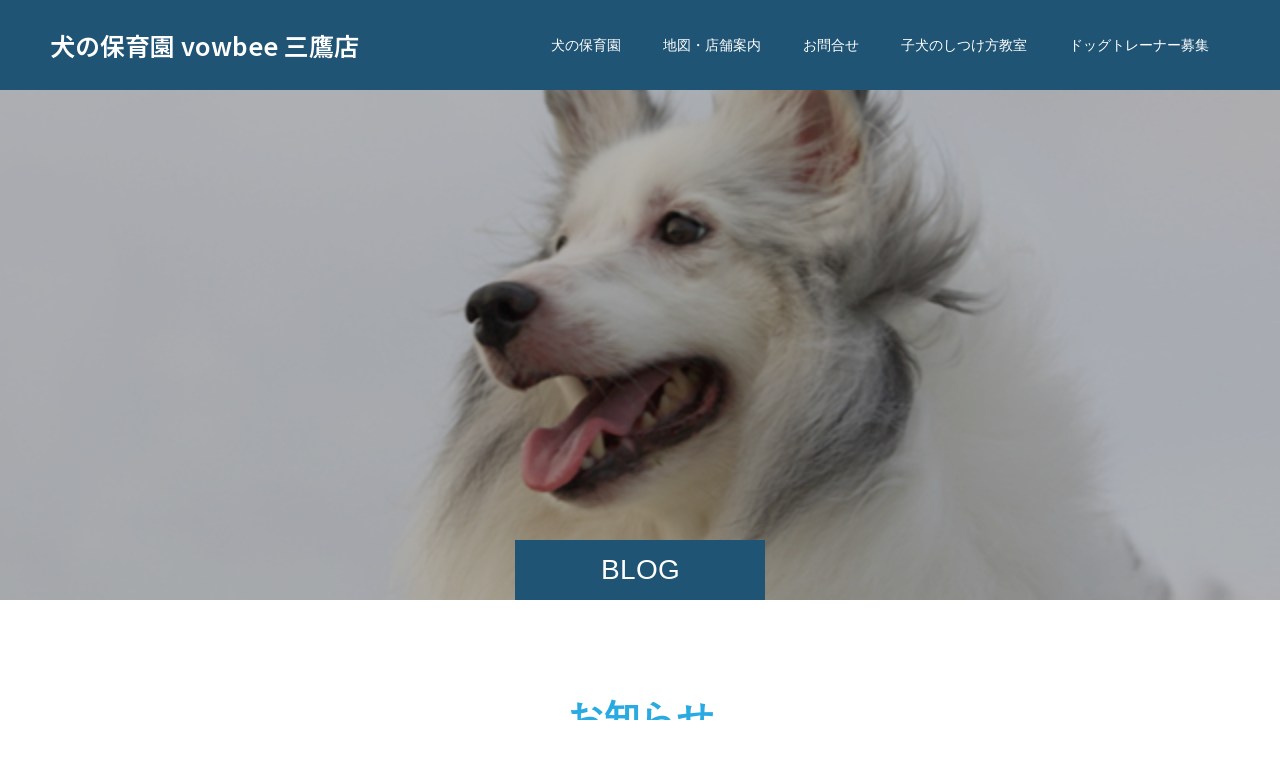

--- FILE ---
content_type: text/html; charset=UTF-8
request_url: https://vowbee-blue.jp/category/information/
body_size: 12649
content:
<!doctype html>
<html lang="ja" prefix="og: https://ogp.me/ns#">
<head>
<meta charset="UTF-8">
<meta name="viewport" content="width=device-width, initial-scale=1">
<meta name="description" content="">
<title>お知らせに関する記事一覧 &#8211; 犬の保育園 vowbee 三鷹店</title>
<meta name='robots' content='max-image-preview:large' />
  <meta property="og:type" content="website">
  <meta property="og:url" content="https://vowbee-blue.jp/category/information/">
  <meta property="og:title" content="お知らせに関する記事一覧 &#8211; 犬の保育園 vowbee 三鷹店">
  <meta property="og:description" content="あなたと愛犬の楽しい毎日をサポート- Total Dog Care ばうびーは、武蔵野市にある、犬の保育園・犬のホテル。三鷹駅から徒歩９分。吉祥寺駅からも２０分。あなたのライフスタイル、愛犬の個性に合った 生活がずっと続いていくために・・・「vowbee」（バウビー）では、専任のドッグトレーナーが無理のないプランで愛犬のしつけやお世話をし、飼い主様とともに愛犬の成長を助けます。">
  <meta property="og:site_name" content="犬の保育園 vowbee 三鷹店">
  <meta property="og:image" content="https://vowbee-blue.jp/wp-content/themes/switch_tcd063/assets/images/590x380.gif">
  <meta property="og:image:secure_url" content="https://vowbee-blue.jp/wp-content/themes/switch_tcd063/assets/images/590x380.gif">
  <meta property="og:image:width" content="590">
  <meta property="og:image:height" content="380">
    <meta name="twitter:card" content="summary">
  <meta name="twitter:site" content="@">
  <meta name="twitter:creator" content="@">
  <meta name="twitter:title" content="お知らせに関する記事一覧 &#8211; 犬の保育園 vowbee 三鷹店">
  <meta property="twitter:description" content="あなたと愛犬の楽しい毎日をサポート- Total Dog Care ばうびーは、武蔵野市にある、犬の保育園・犬のホテル。三鷹駅から徒歩９分。吉祥寺駅からも２０分。あなたのライフスタイル、愛犬の個性に合った 生活がずっと続いていくために・・・「vowbee」（バウビー）では、専任のドッグトレーナーが無理のないプランで愛犬のしつけやお世話をし、飼い主様とともに愛犬の成長を助けます。">
  <link rel='dns-prefetch' href='//stats.wp.com' />
<link rel="alternate" type="application/rss+xml" title="犬の保育園 vowbee 三鷹店 &raquo; フィード" href="https://vowbee-blue.jp/feed/" />
<link rel="alternate" type="application/rss+xml" title="犬の保育園 vowbee 三鷹店 &raquo; コメントフィード" href="https://vowbee-blue.jp/comments/feed/" />
<script type="text/javascript" id="wpp-js" src="https://vowbee-blue.jp/wp-content/plugins/wordpress-popular-posts/assets/js/wpp.min.js?ver=7.3.6" data-sampling="0" data-sampling-rate="100" data-api-url="https://vowbee-blue.jp/wp-json/wordpress-popular-posts" data-post-id="0" data-token="cfa462ceeb" data-lang="0" data-debug="0"></script>
<link rel="alternate" type="application/rss+xml" title="犬の保育園 vowbee 三鷹店 &raquo; お知らせ カテゴリーのフィード" href="https://vowbee-blue.jp/category/information/feed/" />
<link rel="preconnect" href="https://fonts.googleapis.com">
<link rel="preconnect" href="https://fonts.gstatic.com" crossorigin>
<link href="https://fonts.googleapis.com/css2?family=Noto+Sans+JP:wght@400;600" rel="stylesheet">
<style id='wp-img-auto-sizes-contain-inline-css' type='text/css'>
img:is([sizes=auto i],[sizes^="auto," i]){contain-intrinsic-size:3000px 1500px}
/*# sourceURL=wp-img-auto-sizes-contain-inline-css */
</style>
<style id='wp-emoji-styles-inline-css' type='text/css'>

	img.wp-smiley, img.emoji {
		display: inline !important;
		border: none !important;
		box-shadow: none !important;
		height: 1em !important;
		width: 1em !important;
		margin: 0 0.07em !important;
		vertical-align: -0.1em !important;
		background: none !important;
		padding: 0 !important;
	}
/*# sourceURL=wp-emoji-styles-inline-css */
</style>
<style id='wp-block-library-inline-css' type='text/css'>
:root{--wp-block-synced-color:#7a00df;--wp-block-synced-color--rgb:122,0,223;--wp-bound-block-color:var(--wp-block-synced-color);--wp-editor-canvas-background:#ddd;--wp-admin-theme-color:#007cba;--wp-admin-theme-color--rgb:0,124,186;--wp-admin-theme-color-darker-10:#006ba1;--wp-admin-theme-color-darker-10--rgb:0,107,160.5;--wp-admin-theme-color-darker-20:#005a87;--wp-admin-theme-color-darker-20--rgb:0,90,135;--wp-admin-border-width-focus:2px}@media (min-resolution:192dpi){:root{--wp-admin-border-width-focus:1.5px}}.wp-element-button{cursor:pointer}:root .has-very-light-gray-background-color{background-color:#eee}:root .has-very-dark-gray-background-color{background-color:#313131}:root .has-very-light-gray-color{color:#eee}:root .has-very-dark-gray-color{color:#313131}:root .has-vivid-green-cyan-to-vivid-cyan-blue-gradient-background{background:linear-gradient(135deg,#00d084,#0693e3)}:root .has-purple-crush-gradient-background{background:linear-gradient(135deg,#34e2e4,#4721fb 50%,#ab1dfe)}:root .has-hazy-dawn-gradient-background{background:linear-gradient(135deg,#faaca8,#dad0ec)}:root .has-subdued-olive-gradient-background{background:linear-gradient(135deg,#fafae1,#67a671)}:root .has-atomic-cream-gradient-background{background:linear-gradient(135deg,#fdd79a,#004a59)}:root .has-nightshade-gradient-background{background:linear-gradient(135deg,#330968,#31cdcf)}:root .has-midnight-gradient-background{background:linear-gradient(135deg,#020381,#2874fc)}:root{--wp--preset--font-size--normal:16px;--wp--preset--font-size--huge:42px}.has-regular-font-size{font-size:1em}.has-larger-font-size{font-size:2.625em}.has-normal-font-size{font-size:var(--wp--preset--font-size--normal)}.has-huge-font-size{font-size:var(--wp--preset--font-size--huge)}.has-text-align-center{text-align:center}.has-text-align-left{text-align:left}.has-text-align-right{text-align:right}.has-fit-text{white-space:nowrap!important}#end-resizable-editor-section{display:none}.aligncenter{clear:both}.items-justified-left{justify-content:flex-start}.items-justified-center{justify-content:center}.items-justified-right{justify-content:flex-end}.items-justified-space-between{justify-content:space-between}.screen-reader-text{border:0;clip-path:inset(50%);height:1px;margin:-1px;overflow:hidden;padding:0;position:absolute;width:1px;word-wrap:normal!important}.screen-reader-text:focus{background-color:#ddd;clip-path:none;color:#444;display:block;font-size:1em;height:auto;left:5px;line-height:normal;padding:15px 23px 14px;text-decoration:none;top:5px;width:auto;z-index:100000}html :where(.has-border-color){border-style:solid}html :where([style*=border-top-color]){border-top-style:solid}html :where([style*=border-right-color]){border-right-style:solid}html :where([style*=border-bottom-color]){border-bottom-style:solid}html :where([style*=border-left-color]){border-left-style:solid}html :where([style*=border-width]){border-style:solid}html :where([style*=border-top-width]){border-top-style:solid}html :where([style*=border-right-width]){border-right-style:solid}html :where([style*=border-bottom-width]){border-bottom-style:solid}html :where([style*=border-left-width]){border-left-style:solid}html :where(img[class*=wp-image-]){height:auto;max-width:100%}:where(figure){margin:0 0 1em}html :where(.is-position-sticky){--wp-admin--admin-bar--position-offset:var(--wp-admin--admin-bar--height,0px)}@media screen and (max-width:600px){html :where(.is-position-sticky){--wp-admin--admin-bar--position-offset:0px}}

/*# sourceURL=wp-block-library-inline-css */
</style><style id='global-styles-inline-css' type='text/css'>
:root{--wp--preset--aspect-ratio--square: 1;--wp--preset--aspect-ratio--4-3: 4/3;--wp--preset--aspect-ratio--3-4: 3/4;--wp--preset--aspect-ratio--3-2: 3/2;--wp--preset--aspect-ratio--2-3: 2/3;--wp--preset--aspect-ratio--16-9: 16/9;--wp--preset--aspect-ratio--9-16: 9/16;--wp--preset--color--black: #000000;--wp--preset--color--cyan-bluish-gray: #abb8c3;--wp--preset--color--white: #ffffff;--wp--preset--color--pale-pink: #f78da7;--wp--preset--color--vivid-red: #cf2e2e;--wp--preset--color--luminous-vivid-orange: #ff6900;--wp--preset--color--luminous-vivid-amber: #fcb900;--wp--preset--color--light-green-cyan: #7bdcb5;--wp--preset--color--vivid-green-cyan: #00d084;--wp--preset--color--pale-cyan-blue: #8ed1fc;--wp--preset--color--vivid-cyan-blue: #0693e3;--wp--preset--color--vivid-purple: #9b51e0;--wp--preset--gradient--vivid-cyan-blue-to-vivid-purple: linear-gradient(135deg,rgb(6,147,227) 0%,rgb(155,81,224) 100%);--wp--preset--gradient--light-green-cyan-to-vivid-green-cyan: linear-gradient(135deg,rgb(122,220,180) 0%,rgb(0,208,130) 100%);--wp--preset--gradient--luminous-vivid-amber-to-luminous-vivid-orange: linear-gradient(135deg,rgb(252,185,0) 0%,rgb(255,105,0) 100%);--wp--preset--gradient--luminous-vivid-orange-to-vivid-red: linear-gradient(135deg,rgb(255,105,0) 0%,rgb(207,46,46) 100%);--wp--preset--gradient--very-light-gray-to-cyan-bluish-gray: linear-gradient(135deg,rgb(238,238,238) 0%,rgb(169,184,195) 100%);--wp--preset--gradient--cool-to-warm-spectrum: linear-gradient(135deg,rgb(74,234,220) 0%,rgb(151,120,209) 20%,rgb(207,42,186) 40%,rgb(238,44,130) 60%,rgb(251,105,98) 80%,rgb(254,248,76) 100%);--wp--preset--gradient--blush-light-purple: linear-gradient(135deg,rgb(255,206,236) 0%,rgb(152,150,240) 100%);--wp--preset--gradient--blush-bordeaux: linear-gradient(135deg,rgb(254,205,165) 0%,rgb(254,45,45) 50%,rgb(107,0,62) 100%);--wp--preset--gradient--luminous-dusk: linear-gradient(135deg,rgb(255,203,112) 0%,rgb(199,81,192) 50%,rgb(65,88,208) 100%);--wp--preset--gradient--pale-ocean: linear-gradient(135deg,rgb(255,245,203) 0%,rgb(182,227,212) 50%,rgb(51,167,181) 100%);--wp--preset--gradient--electric-grass: linear-gradient(135deg,rgb(202,248,128) 0%,rgb(113,206,126) 100%);--wp--preset--gradient--midnight: linear-gradient(135deg,rgb(2,3,129) 0%,rgb(40,116,252) 100%);--wp--preset--font-size--small: 13px;--wp--preset--font-size--medium: 20px;--wp--preset--font-size--large: 36px;--wp--preset--font-size--x-large: 42px;--wp--preset--spacing--20: 0.44rem;--wp--preset--spacing--30: 0.67rem;--wp--preset--spacing--40: 1rem;--wp--preset--spacing--50: 1.5rem;--wp--preset--spacing--60: 2.25rem;--wp--preset--spacing--70: 3.38rem;--wp--preset--spacing--80: 5.06rem;--wp--preset--shadow--natural: 6px 6px 9px rgba(0, 0, 0, 0.2);--wp--preset--shadow--deep: 12px 12px 50px rgba(0, 0, 0, 0.4);--wp--preset--shadow--sharp: 6px 6px 0px rgba(0, 0, 0, 0.2);--wp--preset--shadow--outlined: 6px 6px 0px -3px rgb(255, 255, 255), 6px 6px rgb(0, 0, 0);--wp--preset--shadow--crisp: 6px 6px 0px rgb(0, 0, 0);}:where(.is-layout-flex){gap: 0.5em;}:where(.is-layout-grid){gap: 0.5em;}body .is-layout-flex{display: flex;}.is-layout-flex{flex-wrap: wrap;align-items: center;}.is-layout-flex > :is(*, div){margin: 0;}body .is-layout-grid{display: grid;}.is-layout-grid > :is(*, div){margin: 0;}:where(.wp-block-columns.is-layout-flex){gap: 2em;}:where(.wp-block-columns.is-layout-grid){gap: 2em;}:where(.wp-block-post-template.is-layout-flex){gap: 1.25em;}:where(.wp-block-post-template.is-layout-grid){gap: 1.25em;}.has-black-color{color: var(--wp--preset--color--black) !important;}.has-cyan-bluish-gray-color{color: var(--wp--preset--color--cyan-bluish-gray) !important;}.has-white-color{color: var(--wp--preset--color--white) !important;}.has-pale-pink-color{color: var(--wp--preset--color--pale-pink) !important;}.has-vivid-red-color{color: var(--wp--preset--color--vivid-red) !important;}.has-luminous-vivid-orange-color{color: var(--wp--preset--color--luminous-vivid-orange) !important;}.has-luminous-vivid-amber-color{color: var(--wp--preset--color--luminous-vivid-amber) !important;}.has-light-green-cyan-color{color: var(--wp--preset--color--light-green-cyan) !important;}.has-vivid-green-cyan-color{color: var(--wp--preset--color--vivid-green-cyan) !important;}.has-pale-cyan-blue-color{color: var(--wp--preset--color--pale-cyan-blue) !important;}.has-vivid-cyan-blue-color{color: var(--wp--preset--color--vivid-cyan-blue) !important;}.has-vivid-purple-color{color: var(--wp--preset--color--vivid-purple) !important;}.has-black-background-color{background-color: var(--wp--preset--color--black) !important;}.has-cyan-bluish-gray-background-color{background-color: var(--wp--preset--color--cyan-bluish-gray) !important;}.has-white-background-color{background-color: var(--wp--preset--color--white) !important;}.has-pale-pink-background-color{background-color: var(--wp--preset--color--pale-pink) !important;}.has-vivid-red-background-color{background-color: var(--wp--preset--color--vivid-red) !important;}.has-luminous-vivid-orange-background-color{background-color: var(--wp--preset--color--luminous-vivid-orange) !important;}.has-luminous-vivid-amber-background-color{background-color: var(--wp--preset--color--luminous-vivid-amber) !important;}.has-light-green-cyan-background-color{background-color: var(--wp--preset--color--light-green-cyan) !important;}.has-vivid-green-cyan-background-color{background-color: var(--wp--preset--color--vivid-green-cyan) !important;}.has-pale-cyan-blue-background-color{background-color: var(--wp--preset--color--pale-cyan-blue) !important;}.has-vivid-cyan-blue-background-color{background-color: var(--wp--preset--color--vivid-cyan-blue) !important;}.has-vivid-purple-background-color{background-color: var(--wp--preset--color--vivid-purple) !important;}.has-black-border-color{border-color: var(--wp--preset--color--black) !important;}.has-cyan-bluish-gray-border-color{border-color: var(--wp--preset--color--cyan-bluish-gray) !important;}.has-white-border-color{border-color: var(--wp--preset--color--white) !important;}.has-pale-pink-border-color{border-color: var(--wp--preset--color--pale-pink) !important;}.has-vivid-red-border-color{border-color: var(--wp--preset--color--vivid-red) !important;}.has-luminous-vivid-orange-border-color{border-color: var(--wp--preset--color--luminous-vivid-orange) !important;}.has-luminous-vivid-amber-border-color{border-color: var(--wp--preset--color--luminous-vivid-amber) !important;}.has-light-green-cyan-border-color{border-color: var(--wp--preset--color--light-green-cyan) !important;}.has-vivid-green-cyan-border-color{border-color: var(--wp--preset--color--vivid-green-cyan) !important;}.has-pale-cyan-blue-border-color{border-color: var(--wp--preset--color--pale-cyan-blue) !important;}.has-vivid-cyan-blue-border-color{border-color: var(--wp--preset--color--vivid-cyan-blue) !important;}.has-vivid-purple-border-color{border-color: var(--wp--preset--color--vivid-purple) !important;}.has-vivid-cyan-blue-to-vivid-purple-gradient-background{background: var(--wp--preset--gradient--vivid-cyan-blue-to-vivid-purple) !important;}.has-light-green-cyan-to-vivid-green-cyan-gradient-background{background: var(--wp--preset--gradient--light-green-cyan-to-vivid-green-cyan) !important;}.has-luminous-vivid-amber-to-luminous-vivid-orange-gradient-background{background: var(--wp--preset--gradient--luminous-vivid-amber-to-luminous-vivid-orange) !important;}.has-luminous-vivid-orange-to-vivid-red-gradient-background{background: var(--wp--preset--gradient--luminous-vivid-orange-to-vivid-red) !important;}.has-very-light-gray-to-cyan-bluish-gray-gradient-background{background: var(--wp--preset--gradient--very-light-gray-to-cyan-bluish-gray) !important;}.has-cool-to-warm-spectrum-gradient-background{background: var(--wp--preset--gradient--cool-to-warm-spectrum) !important;}.has-blush-light-purple-gradient-background{background: var(--wp--preset--gradient--blush-light-purple) !important;}.has-blush-bordeaux-gradient-background{background: var(--wp--preset--gradient--blush-bordeaux) !important;}.has-luminous-dusk-gradient-background{background: var(--wp--preset--gradient--luminous-dusk) !important;}.has-pale-ocean-gradient-background{background: var(--wp--preset--gradient--pale-ocean) !important;}.has-electric-grass-gradient-background{background: var(--wp--preset--gradient--electric-grass) !important;}.has-midnight-gradient-background{background: var(--wp--preset--gradient--midnight) !important;}.has-small-font-size{font-size: var(--wp--preset--font-size--small) !important;}.has-medium-font-size{font-size: var(--wp--preset--font-size--medium) !important;}.has-large-font-size{font-size: var(--wp--preset--font-size--large) !important;}.has-x-large-font-size{font-size: var(--wp--preset--font-size--x-large) !important;}
/*# sourceURL=global-styles-inline-css */
</style>

<style id='classic-theme-styles-inline-css' type='text/css'>
/*! This file is auto-generated */
.wp-block-button__link{color:#fff;background-color:#32373c;border-radius:9999px;box-shadow:none;text-decoration:none;padding:calc(.667em + 2px) calc(1.333em + 2px);font-size:1.125em}.wp-block-file__button{background:#32373c;color:#fff;text-decoration:none}
/*# sourceURL=/wp-includes/css/classic-themes.min.css */
</style>
<link rel='stylesheet' id='contact-form-7-css' href='https://vowbee-blue.jp/wp-content/plugins/contact-form-7/includes/css/styles.css?ver=6.1.4' type='text/css' media='all' />
<link rel='stylesheet' id='wordpress-popular-posts-css-css' href='https://vowbee-blue.jp/wp-content/plugins/wordpress-popular-posts/assets/css/wpp.css?ver=7.3.6' type='text/css' media='all' />
<link rel='stylesheet' id='switch-style-css' href='https://vowbee-blue.jp/wp-content/themes/switch_tcd063/style.css?ver=3.0.2' type='text/css' media='all' />
<link rel='stylesheet' id='design-plus-css' href='https://vowbee-blue.jp/wp-content/themes/switch_tcd063/assets/css/design-plus.css?ver=3.0.2' type='text/css' media='all' />
<style>:root {
  --tcd-font-type1: Arial,"Hiragino Sans","Yu Gothic Medium","Meiryo",sans-serif;
  --tcd-font-type2: "Times New Roman",Times,"Yu Mincho","游明朝","游明朝体","Hiragino Mincho Pro",serif;
  --tcd-font-type3: Palatino,"Yu Kyokasho","游教科書体","UD デジタル 教科書体 N","游明朝","游明朝体","Hiragino Mincho Pro","Meiryo",serif;
  --tcd-font-type-logo: "Noto Sans JP",sans-serif;
}</style>
<script type="text/javascript" src="https://vowbee-blue.jp/wp-includes/js/jquery/jquery.min.js?ver=3.7.1" id="jquery-core-js"></script>
<script type="text/javascript" src="https://vowbee-blue.jp/wp-includes/js/jquery/jquery-migrate.min.js?ver=3.4.1" id="jquery-migrate-js"></script>
<link rel="https://api.w.org/" href="https://vowbee-blue.jp/wp-json/" /><link rel="alternate" title="JSON" type="application/json" href="https://vowbee-blue.jp/wp-json/wp/v2/categories/6" />	<style>img#wpstats{display:none}</style>
		            <style id="wpp-loading-animation-styles">@-webkit-keyframes bgslide{from{background-position-x:0}to{background-position-x:-200%}}@keyframes bgslide{from{background-position-x:0}to{background-position-x:-200%}}.wpp-widget-block-placeholder,.wpp-shortcode-placeholder{margin:0 auto;width:60px;height:3px;background:#dd3737;background:linear-gradient(90deg,#dd3737 0%,#571313 10%,#dd3737 100%);background-size:200% auto;border-radius:3px;-webkit-animation:bgslide 1s infinite linear;animation:bgslide 1s infinite linear}</style>
            <link rel="shortcut icon" href="https://vowbee-blue.jp/wp-content/uploads/2024/04/voice_foot.png">
<style>
.c-comment__form-submit:hover,.p-cb__item-btn a,.c-pw__btn,.p-readmore__btn,.p-pager span,.p-page-links a,.p-pagetop,.p-widget__title,.p-entry__meta,.p-headline,.p-article06__cat,.p-nav02__item-upper,.p-page-header__title,.p-plan__title,.p-btn{background: #205475}.c-pw__btn:hover,.p-cb__item-btn a:hover,.p-pagetop:focus,.p-pagetop:hover,.p-readmore__btn:hover,.p-page-links > span,.p-page-links a:hover,.p-pager a:hover,.p-entry__meta a:hover,.p-article06__cat:hover,.p-interview__cat:hover,.p-nav02__item-upper:hover,.p-btn:hover{background: #29abe2}.p-archive-header__title,.p-article01__title a:hover,.p-article01__cat a:hover,.p-article04__title a:hover,.p-faq__cat,.p-faq__list dt:hover,.p-triangle,.p-article06__title a:hover,.p-interview__faq dt,.p-nav02__item-lower:hover .p-nav02__item-title,.p-article07 a:hover,.p-article07__title,.p-block01__title,.p-block01__lower-title,.p-block02__item-title,.p-block03__item-title,.p-block04__title,.p-index-content02__title,.p-article09 a:hover .p-article09__title,.p-index-content06__title,.p-plan-table01__price,.p-plan__catch,.p-plan__notice-title,.p-spec__title,.p-widget a:hover,.cardlink .title a{color: #29abe2}.p-entry__body a,.custom-html-widget a{color: #205475}body{font-family: var(--tcd-font-type1)}.c-logo,.p-page-header__title,.p-page-header__desc,.p-archive-header__title,.p-faq__cat,.p-interview__title,.p-footer-link__title,.p-block01__title,.p-block04__title,.p-index-content02__title,.p-headline02__title,.p-index-content01__title,.p-index-content06__title,.p-index-content07__title,.p-index-content09__title,.p-plan__title,.p-plan__catch,.p-header-content__title,.p-spec__title{font-family: var(--tcd-font-type1)}.c-font-type--logo{font-family: var(--tcd-font-type-logo);font-weight: bold}.p-hover-effect--type1:hover img{-webkit-transform: scale(1.2);transform: scale(1.2)}.l-header__logo a{color: #ffffff;font-size: 25px}.l-header{background: rgba(32, 84, 117, 1.000000)}.l-header--fixed.is-active{background: rgba(32, 84, 117, 0.800000)}.p-menu-btn{color: #ffffff}.p-global-nav > ul > li > a{color: #ffffff}.p-global-nav > ul > li > a:hover{color: #caedf7}.p-global-nav .sub-menu a{background: #205475;color: #ffffff}.p-global-nav .sub-menu a:hover{background: #29abe2;color: #ffffff}.p-global-nav .menu-item-has-children > a > .p-global-nav__toggle::before{border-color: #ffffff}.p-footer-link{background-image: url()}.p-footer-link::before{background: rgba(32,84,117, 1.000000)}.p-info{background: #ffffff;color: #205475}.p-info__logo{font-size: 25px}.p-footer-nav{background: #f5f5f5;color: #000000}.p-footer-nav a{color: #000000}.p-footer-nav a:hover{color: #205475}.p-copyright{background: #000000}.p-page-header::before{background: rgba(0, 0, 0, 0.3)}.p-page-header__desc{color: #ffffff;font-size: 40px}@media screen and (max-width: 1199px) {.l-header{background: rgba(32, 84, 117, 0.800000)}.l-header--fixed.is-active{background: rgba(32, 84, 117, 0.800000)}.p-global-nav{background: rgba(32,84,117, 1)}.p-global-nav > ul > li > a,.p-global-nav > ul > li > a:hover,.p-global-nav a,.p-global-nav a:hover,.p-global-nav .sub-menu a,.p-global-nav .sub-menu a:hover{color: #ffffff!important}.p-global-nav .menu-item-has-children > a > .sub-menu-toggle::before{border-color: #ffffff}}@media screen and (max-width: 767px) {.p-page-header__desc{font-size: 18px}}.c-load--type1 { border: 3px solid rgba(32, 84, 117, 0.2); border-top-color: #205475; }
</style>
<link rel="icon" href="https://vowbee-blue.jp/wp-content/uploads/2024/04/cropped-voice_foot-32x32.png" sizes="32x32" />
<link rel="icon" href="https://vowbee-blue.jp/wp-content/uploads/2024/04/cropped-voice_foot-192x192.png" sizes="192x192" />
<link rel="apple-touch-icon" href="https://vowbee-blue.jp/wp-content/uploads/2024/04/cropped-voice_foot-180x180.png" />
<meta name="msapplication-TileImage" content="https://vowbee-blue.jp/wp-content/uploads/2024/04/cropped-voice_foot-270x270.png" />
		<style type="text/css" id="wp-custom-css">
			@media screen and (min-width: 768px){
.br-sp {display: none; }
}		</style>
		</head>
<body class="archive category category-information category-6 wp-embed-responsive wp-theme-switch_tcd063 metaslider-plugin">
      <div id="site_loader_overlay">
  <div id="site_loader_animation" class="c-load--type1">
      </div>
</div>
<header id="js-header" class="l-header">
  <div class="l-header__inner l-inner">
    <div class="l-header__logo c-logo">
    <a class="c-font-type--logo" href="https://vowbee-blue.jp/">犬の保育園 vowbee 三鷹店</a>
  </div>
    <button id="js-menu-btn" class="p-menu-btn c-menu-btn"></button>
    <nav id="js-global-nav" class="p-global-nav"><ul id="menu-%e3%83%a1%e3%83%8b%e3%83%a5%e3%83%bc2024" class="menu"><li id="menu-item-270490" class="menu-item menu-item-type-post_type menu-item-object-page menu-item-has-children menu-item-270490"><a href="https://vowbee-blue.jp/%e4%bf%9d%e8%82%b2%e5%9c%92/">犬の保育園<span class="p-global-nav__toggle"></span></a>
<ul class="sub-menu">
	<li id="menu-item-270491" class="menu-item menu-item-type-post_type menu-item-object-page menu-item-270491"><a href="https://vowbee-blue.jp/%e4%bf%9d%e8%82%b2%e5%9c%92/">犬の保育園<span class="p-global-nav__toggle"></span></a></li>
	<li id="menu-item-270883" class="menu-item menu-item-type-post_type menu-item-object-page menu-item-270883"><a href="https://vowbee-blue.jp/%e4%bf%9d%e8%82%b2%e5%9c%92/%e7%8a%ac%e3%81%ae%e4%bf%9d%e8%82%b2%e5%9c%92%e3%82%b3%e3%83%bc%e3%82%b9%e3%81%a8%e6%96%99%e9%87%91/">犬の保育園コースと料金<span class="p-global-nav__toggle"></span></a></li>
	<li id="menu-item-270493" class="menu-item menu-item-type-post_type menu-item-object-page menu-item-270493"><a href="https://vowbee-blue.jp/%e4%bf%9d%e8%82%b2%e5%9c%92/%e5%85%a5%e5%9c%92%e3%81%be%e3%81%a7%e3%81%ae%e6%b5%81%e3%82%8c/">入園までの流れ<span class="p-global-nav__toggle"></span></a></li>
	<li id="menu-item-270494" class="menu-item menu-item-type-post_type menu-item-object-page menu-item-270494"><a href="https://vowbee-blue.jp/%e4%bf%9d%e8%82%b2%e5%9c%92/%e7%8a%ac%e3%81%ae%e4%bf%9d%e8%82%b2%e5%9c%92%e3%81%ae%e4%b8%80%e6%97%a5/">保育園の一日<span class="p-global-nav__toggle"></span></a></li>
	<li id="menu-item-270569" class="menu-item menu-item-type-post_type menu-item-object-page current_page_parent menu-item-270569"><a href="https://vowbee-blue.jp/%e4%bf%9d%e8%82%b2%e5%9c%92/%e3%83%96%e3%83%ad%e3%82%b0%e4%b8%80%e8%a6%a7%e3%83%9a%e3%83%bc%e3%82%b8/">ブログ一覧ページ<span class="p-global-nav__toggle"></span></a></li>
	<li id="menu-item-270529" class="menu-item menu-item-type-custom menu-item-object-custom menu-item-270529"><a href="https://vowbee-blue.jp/faq/">よくある質問<span class="p-global-nav__toggle"></span></a></li>
</ul>
</li>
<li id="menu-item-270583" class="menu-item menu-item-type-post_type menu-item-object-page menu-item-has-children menu-item-270583"><a href="https://vowbee-blue.jp/%e5%9c%b0%e5%9b%b3%e5%ba%97%e8%88%97%e6%a1%88%e5%86%85/">地図・店舗案内<span class="p-global-nav__toggle"></span></a>
<ul class="sub-menu">
	<li id="menu-item-270584" class="menu-item menu-item-type-post_type menu-item-object-page menu-item-270584"><a href="https://vowbee-blue.jp/%e5%9c%b0%e5%9b%b3%e5%ba%97%e8%88%97%e6%a1%88%e5%86%85/">地図・店舗案内<span class="p-global-nav__toggle"></span></a></li>
	<li id="menu-item-270594" class="menu-item menu-item-type-post_type menu-item-object-page menu-item-270594"><a href="https://vowbee-blue.jp/%e9%96%8b%e5%9c%92%e6%97%a5%e3%82%ab%e3%83%ac%e3%83%b3%e3%83%80%e3%83%bc/">vowbee 開園日カレンダー 三鷹店<span class="p-global-nav__toggle"></span></a></li>
</ul>
</li>
<li id="menu-item-270595" class="menu-item menu-item-type-post_type menu-item-object-page menu-item-270595"><a href="https://vowbee-blue.jp/contact/">お問合せ<span class="p-global-nav__toggle"></span></a></li>
<li id="menu-item-270601" class="menu-item menu-item-type-post_type menu-item-object-page menu-item-270601"><a href="https://vowbee-blue.jp/%e5%ad%90%e7%8a%ac%e3%81%ae%e3%81%97%e3%81%a4%e3%81%91%e6%96%b9%e6%95%99%e5%ae%a4/">子犬のしつけ方教室<span class="p-global-nav__toggle"></span></a></li>
<li id="menu-item-270657" class="menu-item menu-item-type-post_type menu-item-object-page menu-item-270657"><a href="https://vowbee-blue.jp/%e3%83%89%e3%83%83%e3%82%b0%e3%83%88%e3%83%ac%e3%83%bc%e3%83%8a%e3%83%bc%e5%8b%9f%e9%9b%86/">ドッグトレーナー募集<span class="p-global-nav__toggle"></span></a></li>
</ul></nav>  </div>
</header>
<main class="l-main">
    <header id="js-page-header" class="p-page-header">
        <div class="p-page-header__title">BLOG</div>
        <div class="p-page-header__inner l-inner">
      <p id="js-page-header__desc" class="p-page-header__desc"><span></span></p>
    </div>
    <div id="js-page-header__img" class="p-page-header__img p-page-header__img--type3">
      <img src="https://vowbee-blue.jp/wp-content/uploads/2024/04/header_day_care-1.png" alt="">
    </div>
  </header>
  <div class="l-contents l-inner">
    <div class="l-primary">
      <div class="p-archive-header">
                  <h1 class="p-archive-header__title">お知らせ</h1>
              </div>
      <div class="p-blog-list">
                <article class="p-blog-list__item p-article01">
                    <div class="p-article01__date p-triangle">
            <time class="p-date" datetime="2024-01-15">
                            <span class="p-date__month">JAN</span>
                            <span class="p-date__day">15</span>
              2024            </time>
          </div>
                    <a class="p-article01__img p-hover-effect--type1" href="https://vowbee-blue.jp/post-65708/" title="パピーパーティー開催のご案内">
            <img width="153" height="153" src="https://vowbee-blue.jp/wp-content/uploads/2015/07/20140302-184031.jpg" class="attachment-size1 size-size1 wp-post-image" alt="パピーパーティー三鷹・吉祥寺" decoding="async" srcset="https://vowbee-blue.jp/wp-content/uploads/2015/07/20140302-184031.jpg 153w, https://vowbee-blue.jp/wp-content/uploads/2015/07/20140302-184031-150x150.jpg 150w" sizes="(max-width: 153px) 100vw, 153px" />          </a>
          <div class="p-article01__content">
            <h2 class="p-article01__title">
            <a href="https://vowbee-blue.jp/post-65708/" title="パピーパーティー開催のご案内">パピーパーティー開催のご案内</a>
            </h2>
                        <p class="p-article01__cat"><a href="https://vowbee-blue.jp/category/event/" rel="category tag">イベント</a>, <a href="https://vowbee-blue.jp/category/information/" rel="category tag">お知らせ</a>, <a href="https://vowbee-blue.jp/category/toppage_information/" rel="category tag">トップページに表示するお知らせ</a></p>
                      </div>
        </article>
                <article class="p-blog-list__item p-article01">
                    <div class="p-article01__date p-triangle">
            <time class="p-date" datetime="2023-12-07">
                            <span class="p-date__month">DEC</span>
                            <span class="p-date__day">07</span>
              2023            </time>
          </div>
                    <a class="p-article01__img p-hover-effect--type1" href="https://vowbee-blue.jp/post-258675/" title="2023年  冬のお休みのお知らせ">
            <img width="100" height="100" src="https://vowbee-blue.jp/wp-content/uploads/2015/09/vowbee100.png" class="attachment-size1 size-size1 wp-post-image" alt="犬のしつけ方" decoding="async" />          </a>
          <div class="p-article01__content">
            <h2 class="p-article01__title">
            <a href="https://vowbee-blue.jp/post-258675/" title="2023年  冬のお休みのお知らせ">2023年 冬のお休みのお知らせ</a>
            </h2>
                        <p class="p-article01__cat"><a href="https://vowbee-blue.jp/category/information/" rel="category tag">お知らせ</a>, <a href="https://vowbee-blue.jp/category/toppage_information/" rel="category tag">トップページに表示するお知らせ</a></p>
                      </div>
        </article>
                <article class="p-blog-list__item p-article01">
                    <div class="p-article01__date p-triangle">
            <time class="p-date" datetime="2023-07-28">
                            <span class="p-date__month">JUL</span>
                            <span class="p-date__day">28</span>
              2023            </time>
          </div>
                    <a class="p-article01__img p-hover-effect--type1" href="https://vowbee-blue.jp/post-246240/" title="２０２３年　夏のお休みのお知らせ">
            <img width="100" height="100" src="https://vowbee-blue.jp/wp-content/uploads/2015/09/vowbee100.png" class="attachment-size1 size-size1 wp-post-image" alt="犬のしつけ方" decoding="async" />          </a>
          <div class="p-article01__content">
            <h2 class="p-article01__title">
            <a href="https://vowbee-blue.jp/post-246240/" title="２０２３年　夏のお休みのお知らせ">２０２３年　夏のお休みのお知らせ</a>
            </h2>
                        <p class="p-article01__cat"><a href="https://vowbee-blue.jp/category/information/" rel="category tag">お知らせ</a></p>
                      </div>
        </article>
                <article class="p-blog-list__item p-article01">
                    <div class="p-article01__date p-triangle">
            <time class="p-date" datetime="2023-03-31">
                            <span class="p-date__month">MAR</span>
                            <span class="p-date__day">31</span>
              2023            </time>
          </div>
                    <a class="p-article01__img p-hover-effect--type1" href="https://vowbee-blue.jp/post-234971/" title="２０２３年５月のお休みのお知らせ">
            <img width="100" height="100" src="https://vowbee-blue.jp/wp-content/uploads/2015/09/vowbee100.png" class="attachment-size1 size-size1 wp-post-image" alt="犬のしつけ方" decoding="async" loading="lazy" />          </a>
          <div class="p-article01__content">
            <h2 class="p-article01__title">
            <a href="https://vowbee-blue.jp/post-234971/" title="２０２３年５月のお休みのお知らせ">２０２３年５月のお休みのお知らせ</a>
            </h2>
                        <p class="p-article01__cat"><a href="https://vowbee-blue.jp/category/information/" rel="category tag">お知らせ</a></p>
                      </div>
        </article>
                <article class="p-blog-list__item p-article01">
                    <div class="p-article01__date p-triangle">
            <time class="p-date" datetime="2023-01-30">
                            <span class="p-date__month">JAN</span>
                            <span class="p-date__day">30</span>
              2023            </time>
          </div>
                    <a class="p-article01__img p-hover-effect--type1" href="https://vowbee-blue.jp/post-228877/" title="vowbee10周年！　入園特典！">
            <img width="519" height="346" src="https://vowbee-blue.jp/wp-content/uploads/2015/09/IMG_0156-e1443146216277.jpg" class="attachment-size1 size-size1 wp-post-image" alt="パグ　体験入園　犬　しつけ" decoding="async" loading="lazy" />          </a>
          <div class="p-article01__content">
            <h2 class="p-article01__title">
            <a href="https://vowbee-blue.jp/post-228877/" title="vowbee10周年！　入園特典！">vowbee10周年！　入園特典！</a>
            </h2>
                        <p class="p-article01__cat"><a href="https://vowbee-blue.jp/category/information/" rel="category tag">お知らせ</a></p>
                      </div>
        </article>
                <article class="p-blog-list__item p-article01">
                    <div class="p-article01__date p-triangle">
            <time class="p-date" datetime="2022-12-09">
                            <span class="p-date__month">DEC</span>
                            <span class="p-date__day">09</span>
              2022            </time>
          </div>
                    <a class="p-article01__img p-hover-effect--type1" href="https://vowbee-blue.jp/post-222287/" title="2022年冬のお休みのお知らせ">
            <img width="100" height="100" src="https://vowbee-blue.jp/wp-content/uploads/2015/09/vowbee100.png" class="attachment-size1 size-size1 wp-post-image" alt="犬のしつけ方" decoding="async" loading="lazy" />          </a>
          <div class="p-article01__content">
            <h2 class="p-article01__title">
            <a href="https://vowbee-blue.jp/post-222287/" title="2022年冬のお休みのお知らせ">2022年冬のお休みのお知らせ</a>
            </h2>
                        <p class="p-article01__cat"><a href="https://vowbee-blue.jp/category/information/" rel="category tag">お知らせ</a></p>
                      </div>
        </article>
                <article class="p-blog-list__item p-article01">
                    <div class="p-article01__date p-triangle">
            <time class="p-date" datetime="2022-08-06">
                            <span class="p-date__month">AUG</span>
                            <span class="p-date__day">06</span>
              2022            </time>
          </div>
                    <a class="p-article01__img p-hover-effect--type1" href="https://vowbee-blue.jp/post-205223/" title="2022年　夏のお休みのお知らせ">
            <img width="100" height="100" src="https://vowbee-blue.jp/wp-content/uploads/2015/09/vowbee100.png" class="attachment-size1 size-size1 wp-post-image" alt="犬のしつけ方" decoding="async" loading="lazy" />          </a>
          <div class="p-article01__content">
            <h2 class="p-article01__title">
            <a href="https://vowbee-blue.jp/post-205223/" title="2022年　夏のお休みのお知らせ">2022年　夏のお休みのお知らせ</a>
            </h2>
                        <p class="p-article01__cat"><a href="https://vowbee-blue.jp/category/information/" rel="category tag">お知らせ</a></p>
                      </div>
        </article>
                <article class="p-blog-list__item p-article01">
                    <div class="p-article01__date p-triangle">
            <time class="p-date" datetime="2022-03-23">
                            <span class="p-date__month">MAR</span>
                            <span class="p-date__day">23</span>
              2022            </time>
          </div>
                    <a class="p-article01__img p-hover-effect--type1" href="https://vowbee-blue.jp/post-184051/" title="2022年 5月のお休みのお知らせ">
            <img width="100" height="100" src="https://vowbee-blue.jp/wp-content/uploads/2015/09/vowbee100.png" class="attachment-size1 size-size1 wp-post-image" alt="犬のしつけ方" decoding="async" loading="lazy" />          </a>
          <div class="p-article01__content">
            <h2 class="p-article01__title">
            <a href="https://vowbee-blue.jp/post-184051/" title="2022年 5月のお休みのお知らせ">2022年 5月のお休みのお知らせ</a>
            </h2>
                        <p class="p-article01__cat"><a href="https://vowbee-blue.jp/category/information/" rel="category tag">お知らせ</a></p>
                      </div>
        </article>
                <article class="p-blog-list__item p-article01">
                    <div class="p-article01__date p-triangle">
            <time class="p-date" datetime="2021-12-29">
                            <span class="p-date__month">DEC</span>
                            <span class="p-date__day">29</span>
              2021            </time>
          </div>
                    <a class="p-article01__img p-hover-effect--type1" href="https://vowbee-blue.jp/post-171714/" title="年末年始お休みのお知らせ">
            <img width="100" height="100" src="https://vowbee-blue.jp/wp-content/uploads/2015/09/vowbee100.png" class="attachment-size1 size-size1 wp-post-image" alt="犬のしつけ方" decoding="async" loading="lazy" />          </a>
          <div class="p-article01__content">
            <h2 class="p-article01__title">
            <a href="https://vowbee-blue.jp/post-171714/" title="年末年始お休みのお知らせ">年末年始お休みのお知らせ</a>
            </h2>
                        <p class="p-article01__cat"><a href="https://vowbee-blue.jp/category/information/" rel="category tag">お知らせ</a></p>
                      </div>
        </article>
                <article class="p-blog-list__item p-article01">
                    <div class="p-article01__date p-triangle">
            <time class="p-date" datetime="2021-07-30">
                            <span class="p-date__month">JUL</span>
                            <span class="p-date__day">30</span>
              2021            </time>
          </div>
                    <a class="p-article01__img p-hover-effect--type1" href="https://vowbee-blue.jp/post-151921/" title="2021年　夏のお休みのお知らせ">
            <img src="https://vowbee-blue.jp/wp-content/themes/switch_tcd063/assets/images/590x380.gif" alt="">          </a>
          <div class="p-article01__content">
            <h2 class="p-article01__title">
            <a href="https://vowbee-blue.jp/post-151921/" title="2021年　夏のお休みのお知らせ">2021年　夏のお休みのお知らせ</a>
            </h2>
                        <p class="p-article01__cat"><a href="https://vowbee-blue.jp/category/information/" rel="category tag">お知らせ</a></p>
                      </div>
        </article>
              </div><!-- /.p-blog-list -->
            <ul class="p-pager">
                <li class="p-pager__item"><span aria-current="page" class="page-numbers current">1</span></li>
                <li class="p-pager__item"><a class="page-numbers" href="https://vowbee-blue.jp/category/information/page/2/">2</a></li>
                <li class="p-pager__item"><a class="page-numbers" href="https://vowbee-blue.jp/category/information/page/3/">3</a></li>
                <li class="p-pager__item"><a class="page-numbers" href="https://vowbee-blue.jp/category/information/page/4/">4</a></li>
              </ul>
          </div><!-- /.l-primary -->
  </div><!-- /.l-contents -->
</main>
<footer class="l-footer">

  
        <section id="js-footer-link" class="p-footer-link p-footer-link--img">

      
        
      
      <div class="p-footer-link__inner l-inner">
        <p class="p-footer-link__title">犬の保育園vowbee（ばうびー）はあなたと愛犬の心と心をつなげるお手伝いをします。</p>
        <p class="p-footer-link__desc">犬のしつけでお困りではありませんか。<br />
まだ子犬だからもう少し大人になれば大丈夫！と考えていませんか？<br />
子犬から人と暮らしていくルールを教えてあげましょう。<br />
どういう暮らしができたら飼い主様と愛犬がストレスなく楽しく暮らしていかれるか。<br />
ご一緒に考えてみませんか。</p>
        <ul class="p-footer-link__list">
                              <li class="p-footer-link__list-item p-article07">
            <a class="p-hover-effect--type1" href="https://vowbee-blue.jp/%e6%b1%82%e4%ba%ba-%e3%83%89%e3%83%83%e3%82%b0%e3%83%88%e3%83%ac%e3%83%bc%e3%83%8a%e3%83%bc%e5%8b%9f%e9%9b%86/">
              <span class="p-article07__title">vowbee求人情報</span>
              <img src="https://vowbee-blue.jp/wp-content/uploads/2024/04/DSC00801-1.jpg" alt="">
            </a>
          </li>
                              <li class="p-footer-link__list-item p-article07">
            <a class="p-hover-effect--type1" href="https://vowbee-blue.jp/%e3%82%a4%e3%83%b3%e3%82%bf%e3%83%bc%e3%83%b3%e7%94%9f%e3%81%ae%e5%8f%97%e3%81%91%e5%85%a5%e3%82%8c%e3%81%ab%e3%81%a4%e3%81%84%e3%81%a6/">
              <span class="p-article07__title">インターンについて</span>
              <img src="https://vowbee-blue.jp/wp-content/uploads/2024/04/a6.jpg" alt="">
            </a>
          </li>
                  </ul>
      </div>
    </section>
    
  
  <div class="p-info">
    <div class="p-info__inner l-inner">
      <div class="p-info__logo c-logo">
    <a href="https://vowbee-blue.jp/">
              <img src="https://vowbee-blue.jp/wp-content/uploads/2024/04/logo_vowbee-1.png" alt="犬の保育園 vowbee 三鷹店" width="auto" height="80">
            </a>
  </div>
      <p class="p-info__address"><a href="https://vowbee.jp">vowbee 仙川店</a><br />
〒182-0002　東京都調布市仙川町１丁目８−１ サンモールT103<br />
Tel : 03-6279-6603<br />
京王線　仙川駅より徒歩５分 <br />
つつじヶ丘駅より徒歩１１分<br />
<br />
<a href="https://vowbee-blue.jp">vowbee 三鷹店</a><br />
〒180-0006　東京都武蔵野市中町3丁目６-20<br />
Tel : 0422-38-8864<br />
JR 中央線　三鷹駅より徒歩９分<br />
JR、井の頭線　吉祥寺駅より徒歩20分</p>
	    <ul class="p-social-nav">
                <li class="p-social-nav__item p-social-nav__item--facebook"><a href="https://ja-jp.facebook.com/vowbee/"></a></li>
                        <li class="p-social-nav__item p-social-nav__item--twitter"><a href="https://twitter.com/vowbee2013"></a></li>
                                                                          <li class="p-social-nav__item p-social-nav__item--rss"><a href="https://vowbee-blue.jp/feed/"></a></li>
        	    </ul>
    </div>
  </div>
  <ul id="menu-%e3%83%95%e3%83%83%e3%82%bf%e3%83%bc%e3%83%a1%e3%83%8b%e3%83%a5%e3%83%bc" class="p-footer-nav"><li id="menu-item-270703" class="menu-item menu-item-type-post_type menu-item-object-page menu-item-270703"><a href="https://vowbee-blue.jp/%e4%bf%9d%e8%82%b2%e5%9c%92/">犬の保育園のご案内</a></li>
<li id="menu-item-270708" class="menu-item menu-item-type-post_type menu-item-object-page menu-item-270708"><a href="https://vowbee-blue.jp/%e7%8a%ac%e3%81%ae%e3%83%9b%e3%83%86%e3%83%ab/">犬のホテル</a></li>
<li id="menu-item-270712" class="menu-item menu-item-type-post_type menu-item-object-page menu-item-270712"><a href="https://vowbee-blue.jp/%e5%9c%b0%e5%9b%b3%e5%ba%97%e8%88%97%e6%a1%88%e5%86%85/">地図・店舗案内</a></li>
<li id="menu-item-270713" class="menu-item menu-item-type-post_type menu-item-object-page menu-item-270713"><a href="https://vowbee-blue.jp/%e3%83%91%e3%83%94%e3%83%bc%e3%83%91%e3%83%bc%e3%83%86%e3%82%a3%e3%83%bc/">パピーパーティー</a></li>
<li id="menu-item-270714" class="menu-item menu-item-type-post_type menu-item-object-page menu-item-270714"><a href="https://vowbee-blue.jp/%e5%ad%90%e7%8a%ac%e3%81%ae%e3%81%97%e3%81%a4%e3%81%91%e6%96%b9%e6%95%99%e5%ae%a4/">子犬のしつけ方教室</a></li>
<li id="menu-item-270715" class="menu-item menu-item-type-post_type menu-item-object-page menu-item-270715"><a href="https://vowbee-blue.jp/contact/">お問合せ</a></li>
<li id="menu-item-270717" class="menu-item menu-item-type-post_type menu-item-object-page menu-item-270717"><a href="https://vowbee-blue.jp/%e6%b1%82%e4%ba%ba-%e3%83%89%e3%83%83%e3%82%b0%e3%83%88%e3%83%ac%e3%83%bc%e3%83%8a%e3%83%bc%e5%8b%9f%e9%9b%86/">求人スタッフ募集ドッグトレーナー・雑務補助業務</a></li>
</ul>  <p class="p-copyright">
  <small>Copyright © 2013 犬の保育園 vowbee（三鷹店） All Rights Reserved.</small>
  </p>
  <button id="js-pagetop" class="p-pagetop"></button>
</footer>
<script type="speculationrules">
{"prefetch":[{"source":"document","where":{"and":[{"href_matches":"/*"},{"not":{"href_matches":["/wp-*.php","/wp-admin/*","/wp-content/uploads/*","/wp-content/*","/wp-content/plugins/*","/wp-content/themes/switch_tcd063/*","/*\\?(.+)"]}},{"not":{"selector_matches":"a[rel~=\"nofollow\"]"}},{"not":{"selector_matches":".no-prefetch, .no-prefetch a"}}]},"eagerness":"conservative"}]}
</script>
</div>
  
<script type="text/javascript" src="https://vowbee-blue.jp/wp-includes/js/dist/hooks.min.js?ver=dd5603f07f9220ed27f1" id="wp-hooks-js"></script>
<script type="text/javascript" src="https://vowbee-blue.jp/wp-includes/js/dist/i18n.min.js?ver=c26c3dc7bed366793375" id="wp-i18n-js"></script>
<script type="text/javascript" id="wp-i18n-js-after">
/* <![CDATA[ */
wp.i18n.setLocaleData( { 'text direction\u0004ltr': [ 'ltr' ] } );
//# sourceURL=wp-i18n-js-after
/* ]]> */
</script>
<script type="text/javascript" src="https://vowbee-blue.jp/wp-content/plugins/contact-form-7/includes/swv/js/index.js?ver=6.1.4" id="swv-js"></script>
<script type="text/javascript" id="contact-form-7-js-translations">
/* <![CDATA[ */
( function( domain, translations ) {
	var localeData = translations.locale_data[ domain ] || translations.locale_data.messages;
	localeData[""].domain = domain;
	wp.i18n.setLocaleData( localeData, domain );
} )( "contact-form-7", {"translation-revision-date":"2025-11-30 08:12:23+0000","generator":"GlotPress\/4.0.3","domain":"messages","locale_data":{"messages":{"":{"domain":"messages","plural-forms":"nplurals=1; plural=0;","lang":"ja_JP"},"This contact form is placed in the wrong place.":["\u3053\u306e\u30b3\u30f3\u30bf\u30af\u30c8\u30d5\u30a9\u30fc\u30e0\u306f\u9593\u9055\u3063\u305f\u4f4d\u7f6e\u306b\u7f6e\u304b\u308c\u3066\u3044\u307e\u3059\u3002"],"Error:":["\u30a8\u30e9\u30fc:"]}},"comment":{"reference":"includes\/js\/index.js"}} );
//# sourceURL=contact-form-7-js-translations
/* ]]> */
</script>
<script type="text/javascript" id="contact-form-7-js-before">
/* <![CDATA[ */
var wpcf7 = {
    "api": {
        "root": "https:\/\/vowbee-blue.jp\/wp-json\/",
        "namespace": "contact-form-7\/v1"
    },
    "cached": 1
};
//# sourceURL=contact-form-7-js-before
/* ]]> */
</script>
<script type="text/javascript" src="https://vowbee-blue.jp/wp-content/plugins/contact-form-7/includes/js/index.js?ver=6.1.4" id="contact-form-7-js"></script>
<script type="text/javascript" src="https://vowbee-blue.jp/wp-content/themes/switch_tcd063/assets/js/t.min.js?ver=3.0.2" id="switch-t-js"></script>
<script type="text/javascript" src="https://vowbee-blue.jp/wp-content/themes/switch_tcd063/assets/js/functions.min.js?ver=3.0.2" id="switch-script-js"></script>
<script type="text/javascript" src="https://vowbee-blue.jp/wp-content/themes/switch_tcd063/assets/js/youtube.min.js?ver=3.0.2" id="switch-youtube-js"></script>
<script type="text/javascript" id="jetpack-stats-js-before">
/* <![CDATA[ */
_stq = window._stq || [];
_stq.push([ "view", {"v":"ext","blog":"190502189","post":"0","tz":"9","srv":"vowbee-blue.jp","arch_cat":"information","arch_results":"10","j":"1:15.4"} ]);
_stq.push([ "clickTrackerInit", "190502189", "0" ]);
//# sourceURL=jetpack-stats-js-before
/* ]]> */
</script>
<script type="text/javascript" src="https://stats.wp.com/e-202602.js" id="jetpack-stats-js" defer="defer" data-wp-strategy="defer"></script>
<script id="wp-emoji-settings" type="application/json">
{"baseUrl":"https://s.w.org/images/core/emoji/17.0.2/72x72/","ext":".png","svgUrl":"https://s.w.org/images/core/emoji/17.0.2/svg/","svgExt":".svg","source":{"concatemoji":"https://vowbee-blue.jp/wp-includes/js/wp-emoji-release.min.js?ver=6.9"}}
</script>
<script type="module">
/* <![CDATA[ */
/*! This file is auto-generated */
const a=JSON.parse(document.getElementById("wp-emoji-settings").textContent),o=(window._wpemojiSettings=a,"wpEmojiSettingsSupports"),s=["flag","emoji"];function i(e){try{var t={supportTests:e,timestamp:(new Date).valueOf()};sessionStorage.setItem(o,JSON.stringify(t))}catch(e){}}function c(e,t,n){e.clearRect(0,0,e.canvas.width,e.canvas.height),e.fillText(t,0,0);t=new Uint32Array(e.getImageData(0,0,e.canvas.width,e.canvas.height).data);e.clearRect(0,0,e.canvas.width,e.canvas.height),e.fillText(n,0,0);const a=new Uint32Array(e.getImageData(0,0,e.canvas.width,e.canvas.height).data);return t.every((e,t)=>e===a[t])}function p(e,t){e.clearRect(0,0,e.canvas.width,e.canvas.height),e.fillText(t,0,0);var n=e.getImageData(16,16,1,1);for(let e=0;e<n.data.length;e++)if(0!==n.data[e])return!1;return!0}function u(e,t,n,a){switch(t){case"flag":return n(e,"\ud83c\udff3\ufe0f\u200d\u26a7\ufe0f","\ud83c\udff3\ufe0f\u200b\u26a7\ufe0f")?!1:!n(e,"\ud83c\udde8\ud83c\uddf6","\ud83c\udde8\u200b\ud83c\uddf6")&&!n(e,"\ud83c\udff4\udb40\udc67\udb40\udc62\udb40\udc65\udb40\udc6e\udb40\udc67\udb40\udc7f","\ud83c\udff4\u200b\udb40\udc67\u200b\udb40\udc62\u200b\udb40\udc65\u200b\udb40\udc6e\u200b\udb40\udc67\u200b\udb40\udc7f");case"emoji":return!a(e,"\ud83e\u1fac8")}return!1}function f(e,t,n,a){let r;const o=(r="undefined"!=typeof WorkerGlobalScope&&self instanceof WorkerGlobalScope?new OffscreenCanvas(300,150):document.createElement("canvas")).getContext("2d",{willReadFrequently:!0}),s=(o.textBaseline="top",o.font="600 32px Arial",{});return e.forEach(e=>{s[e]=t(o,e,n,a)}),s}function r(e){var t=document.createElement("script");t.src=e,t.defer=!0,document.head.appendChild(t)}a.supports={everything:!0,everythingExceptFlag:!0},new Promise(t=>{let n=function(){try{var e=JSON.parse(sessionStorage.getItem(o));if("object"==typeof e&&"number"==typeof e.timestamp&&(new Date).valueOf()<e.timestamp+604800&&"object"==typeof e.supportTests)return e.supportTests}catch(e){}return null}();if(!n){if("undefined"!=typeof Worker&&"undefined"!=typeof OffscreenCanvas&&"undefined"!=typeof URL&&URL.createObjectURL&&"undefined"!=typeof Blob)try{var e="postMessage("+f.toString()+"("+[JSON.stringify(s),u.toString(),c.toString(),p.toString()].join(",")+"));",a=new Blob([e],{type:"text/javascript"});const r=new Worker(URL.createObjectURL(a),{name:"wpTestEmojiSupports"});return void(r.onmessage=e=>{i(n=e.data),r.terminate(),t(n)})}catch(e){}i(n=f(s,u,c,p))}t(n)}).then(e=>{for(const n in e)a.supports[n]=e[n],a.supports.everything=a.supports.everything&&a.supports[n],"flag"!==n&&(a.supports.everythingExceptFlag=a.supports.everythingExceptFlag&&a.supports[n]);var t;a.supports.everythingExceptFlag=a.supports.everythingExceptFlag&&!a.supports.flag,a.supports.everything||((t=a.source||{}).concatemoji?r(t.concatemoji):t.wpemoji&&t.twemoji&&(r(t.twemoji),r(t.wpemoji)))});
//# sourceURL=https://vowbee-blue.jp/wp-includes/js/wp-emoji-loader.min.js
/* ]]> */
</script>
<script>
(function($) {
  var initialized = false;
  var initialize = function() {
    if (initialized) return;
    initialized = true;

    $(document).trigger('js-initialized');
    $(window).trigger('resize').trigger('scroll');


  };

    $(window).on('load', function(){
    setTimeout(initialize, 800);
		$('#site_loader_animation:not(:hidden, :animated)').delay(600).fadeOut(400);
		$('#site_loader_overlay:not(:hidden, :animated)').delay(900).fadeOut(800);
  });

  
})(jQuery);
</script>
</body>
</html>

<!--
Performance optimized by W3 Total Cache. Learn more: https://www.boldgrid.com/w3-total-cache/?utm_source=w3tc&utm_medium=footer_comment&utm_campaign=free_plugin

オブジェクトキャッシュ 122/263 オブジェクトが APC を使用中
APC  を使用したページ キャッシュ
APC を使用してデータベースキャッシュ

Served from: vowbee-blue.jp @ 2026-01-08 13:24:48 by W3 Total Cache
-->